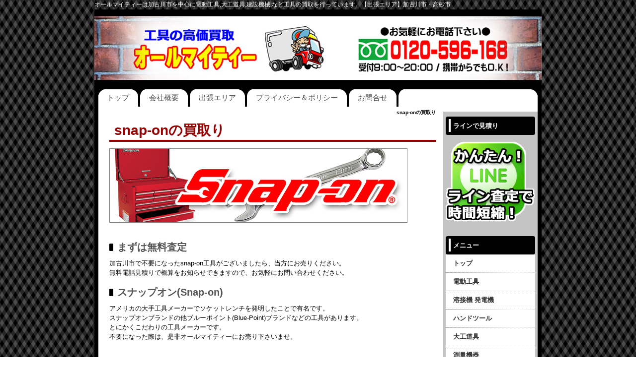

--- FILE ---
content_type: text/html; charset=UTF-8
request_url: https://tool-kakogawa.com/index.php?snap-on%E3%81%AE%E8%B2%B7%E5%8F%96%E3%82%8A
body_size: 15355
content:
<!DOCTYPE html>
<html lang="ja">
<head>
 <meta charset="UTF-8">
 <title>snap-onの買取り - 加古川市の工具買取ならオールマイティー｜電動工具や発電機・溶接機も買取ります</title>
 <meta name="keywords" content="工具,買取,加古川,工具買取,電動工具,大工道具,発電機,溶接機,スナップオン" />
 <meta name="description" content="加古川市を中心に工具の高価買取、地域一番店です。まずは無料電話見積りから。オールマイティーでは電動工具、発電機、溶接機、大工道具、測量機器、エアー工具、中古から新品まで高価買取しています。" />
 <link rel="alternate" type="application/rss+xml" title="RSS" href="https://tool-kakogawa.com/index.php?cmd=rss" />
 
<link rel="stylesheet" media="screen" href="skin/hokukenstyle/g_wcute03/main.css?1461374459">
<link rel="stylesheet" media="print" href="skin/hokukenstyle/g_wcute03/main_print.css">
 <script type="text/javascript" src="js/jquery.js"></script><script type="text/javascript" src="js/jquery.cookie.js"></script>   <script>
if (typeof QHM === "undefined") QHM = {};
QHM = {"window_open":true,"exclude_host_name_regex":"","default_target":"_blank"};
</script><meta name="GENERATOR" content="Quick Homepage Maker; version=5.3; rev=2139; haik=false" />
<link rel="canonical" href="https://tool-kakogawa.com/index.php?snap-on%E3%81%AE%E8%B2%B7%E5%8F%96%E3%82%8A"><style type="text/css">
.qhm-box-plugin {
  box-sizing: content-box;
}
</style>
<script src="js/qhm.min.js"></script></head>
<body>
<!-- ◆ Head copy ◆ =====================================================  -->
<div id="headcopy" class="qhm-head-copy">
<h1>オールマイティーは加古川市を中心に電動工具,大工道具,建設機械,など工具の買取を行っています。【出張エリア】加古川市・高砂市</h1>
</div><!-- END: id:headcopy -->
<div id="wrapper"><!-- ■BEGIN id:wrapper -->
<!-- ◆ Header ◆ ========================================================== -->
<div id="header">
<div id="logo"><a href="https://tool-kakogawa.com/"><img src="cache/qhm_logo.jpg?1461374459" alt="加古川市の工具買取ならオールマイティー｜電動工具や発電機・溶接機も買取ります" title="加古川市の工具買取ならオールマイティー｜電動工具や発電機・溶接機も買取ります" /></a></div>
</div>
<!-- ◆ Navigator ◆ ======================================================= -->
<div id="navigator">
	
<!-- SITENAVIGATOR CONTENTS START -->
<ul class="list1" ><li><a href="https://tool-kakogawa.com/index.php?FrontPage" title="FrontPage">トップ</a></li>
<li><a href="https://tool-kakogawa.com/index.php?%E4%BC%9A%E7%A4%BE%E6%A6%82%E8%A6%81" title="会社概要">会社概要</a></li>
<li><a href="https://tool-kakogawa.com/index.php?%E5%87%BA%E5%BC%B5%E3%82%A8%E3%83%AA%E3%82%A2" title="出張エリア">出張エリア</a></li>
<li><a href="https://tool-kakogawa.com/index.php?%E3%83%97%E3%83%A9%E3%82%A4%E3%83%90%E3%82%B7%E3%83%BC%EF%BC%86%E3%83%9D%E3%83%AA%E3%82%B7%E3%83%BC" title="プライバシー＆ポリシー">プライバシー＆ポリシー</a></li>
<li><a href="https://tool-kakogawa.com/index.php?%E3%81%8A%E5%95%8F%E5%90%88%E3%81%9B" title="お問合せ">お問合せ</a></li></ul>

<!-- SITENAVIGATOR CONTENTS END -->
</div>
<!-- ◆ Content ◆ ========================================================= -->
<div id="main"><!-- ■BEGIN id:main -->
<div id="wrap_content"><!-- ■BEGIN id:wrap_content -->
<div id="content"><!-- ■BEGIN id:content -->
<h2 class="title">snap-onの買取り</h2>
<div id="body"><!-- ■BEGIN id:body -->

<!-- BODYCONTENTS START -->
<h2 id="content_1_0"><!--autolink-->snap-onの買取り<!--/autolink-->  <a class="anchor" id="t8b9ffa9" name="t8b9ffa9"></a></h2>
<p><img src="swfu/d/snap-on2.jpg" alt="スナップオン買取り" title="スナップオン買取り"   style="max-width:100%;"  class=""><br />
<br class="spacer" /></p>

<h3 id="content_1_1">まずは無料査定  <a class="anchor" id="n5fec51e" name="n5fec51e"></a></h3>
<p>加古川市で不要になったsnap-on工具がございましたら、当方にお売りください。<br />
無料電話見積りで概算をお知らせできますので、お気軽にお問い合わせください。</p>

<h3 id="content_1_2">スナップオン(Snap-on)  <a class="anchor" id="s4ddb781" name="s4ddb781"></a></h3>
<p>アメリカの大手工具メーカーでソケットレンチを発明したことで有名です。<br />
スナップオンブランドの他ブルーポイント(Blue-Point)ブランドなどの工具があります。<br />
とにかくこだわりの工具メーカーです。<br />
不要になった際は、是非オールマイティーにお売り下さいませ。<br />
<br class="spacer" /></p>

<h3 id="content_1_3">スナップオン　買取り品目例  <a class="anchor" id="p6ce6ae3" name="p6ce6ae3"></a></h3>
<div class="ie5"><div class="qhm-box-plugin qhm-block" style="border:#bbbbbb 2px dashed;background-color:#eeeeee;max-width:78%;width:78%;padding:3px 15px;margin:5px auto;text-align:left"><div style="width:45%;float:left;text-align:left;"><ul class="list1" ><li>ドライバー</li>
<li>レンチ</li>
<li>スパナ</li>
<li>コンビレンチ</li>
<li>ソケット</li>
<li>トルクス</li>
<li>トルクレンチ</li>
<li>スピンナー</li>
<li>プライヤー</li></ul>
</div>
<div style="width:45%;float:left;text-align:left;margin-left:10px;"><ul class="list1" ><li>ペンチ</li>
<li>シャローソケット</li>
<li>ディープソケット</li>
<li>メガネレンチ</li>
<li>トップチェスト</li>
<li>ロールキャブ</li>
<li>工具箱</li>
<li>ユニバーサル</li>
<li>キャビネット</li></ul>
</div>
<div class="clear"></div>
</div></div>
<p><br class="spacer" /></p>

<h3 id="content_1_4">他店対抗！  <a class="anchor" id="u83018a7" name="u83018a7"></a></h3>
<p>他店の見積もりに納得できない場合など、是非お問い合わせくださいませ！<br />
<br class="spacer" /></p>

<h3 id="content_1_5">出張買取りいたします！  <a class="anchor" id="xf8af811" name="xf8af811"></a></h3>
<blockquote>
<div style="float:left;text-align:left;margin-right:1em;"><p><a href="https://tool-kakogawa.com/index.php?%E5%87%BA%E5%BC%B5%E3%82%A8%E3%83%AA%E3%82%A2" title="出張エリア"><img src="swfu/d/shucchou.png" alt="出張買取り" title="出張買取り"   style="max-width:100%;"  class=""></a></p>
</div>
<p class="quotation"><br class="spacer" /><br />
　<span style="color:blue;"  class="qhm-deco"><strong>～ こんな時、ご利用下さい！ ～</strong></span>　<br />
　 <img alt="[check]" src="image/face/check.png" />重くて自分自身では運ぶのが困難。<br />
　 <img alt="[check]" src="image/face/check.png" />売れるかどうかさっぱり分からないので見に来てほしい。<br />
　 <img alt="[check]" src="image/face/check.png" />運ぶ手段がなく、とにかく持って帰ってほしい。</p></blockquote>
<p><br class="spacer" /></p>

<h3 id="content_1_6">お持込も歓迎いたします！  <a class="anchor" id="t3d01739" name="t3d01739"></a></h3>
<blockquote>
<div style="float:left;text-align:left;margin-right:1em;"><p><a href="https://tool-kakogawa.com/index.php?%E3%83%9E%E3%83%83%E3%83%97" title="マップ"><img src="swfu/d/tenntou.png" alt="店頭買取り" title="店頭買取り"   style="max-width:100%;"  class=""></a></p>
</div>
<p class="quotation"><br class="spacer" /><br />
　<span style="color:blue;"  class="qhm-deco"><strong>～ こんな時、お越し下さい！ ～</strong></span><br />
　 <img alt="[check]" src="image/face/check.png" />少量なので持ち込みたい。<br />
　 <img alt="[check]" src="image/face/check.png" />少しでも高く売りたいので持って行きたい。<br />
　　→ <a href="https://tool-kakogawa.com/index.php?%E3%83%9E%E3%83%83%E3%83%97" title="マップ">GoogleMaps</a></p></blockquote>
<p><br class="spacer" /><br />
<img src="swfu/d/tel-01.jpg" alt="フリーダイヤル0120-596-168" title="フリーダイヤル0120-596-168"   style="max-width:100%;"  class=""></p>

<!-- BODYCONTENTS END -->
</div><!-- □END id:body -->
<!-- summary start -->







<!-- summary end --></div><!-- □END id:content -->
</div><!-- □ END id:wrap_content -->
<!-- ◆sidebar◆ ========================================================== -->
<div id="wrap_sidebar"><!-- ■BEGIN id:wrap_sidebar -->
<div id="sidebar">
<!-- ■BEGIN id:menubar -->
<div id="menubar" class="bar">

<!-- MENUBAR CONTENTS START -->
<h2 id="content_8_0">ラインで見積り</h2>
<p><a href="https://tool-kakogawa.com/index.php?%E3%83%A9%E3%82%A4%E3%83%B3%E3%81%A7%E8%A6%8B%E7%A9%8D%E3%82%8A%EF%BC%88LINE%E6%9F%BB%E5%AE%9A%EF%BC%89" title="ラインで見積り（LINE査定）"><img src="swfu/d/line.gif" alt="ラインで見積もりLINE査定" title="ラインで見積もりLINE査定"   style="max-width:100%;"  class=""></a><br />
<br class="spacer" /></p>

<h2 id="content_8_1">メニュー</h2>

<h3 id="content_8_2"><a href="https://tool-kakogawa.com/index.php?FrontPage" title="FrontPage">トップ</a></h3>

<h3 id="content_8_3"><a href="https://tool-kakogawa.com/index.php?%E9%9B%BB%E5%8B%95%E5%B7%A5%E5%85%B7" title="電動工具">電動工具</a></h3>

<h3 id="content_8_4"><a href="https://tool-kakogawa.com/index.php?%E6%BA%B6%E6%8E%A5%E6%A9%9F%20%E7%99%BA%E9%9B%BB%E6%A9%9F" title="溶接機 発電機">溶接機 発電機</a></h3>

<h3 id="content_8_5"><a href="https://tool-kakogawa.com/index.php?%E3%83%8F%E3%83%B3%E3%83%89%E3%83%84%E3%83%BC%E3%83%AB" title="ハンドツール">ハンドツール</a></h3>

<h3 id="content_8_6"><a href="https://tool-kakogawa.com/index.php?%E5%A4%A7%E5%B7%A5%E9%81%93%E5%85%B7" title="大工道具">大工道具</a></h3>

<h3 id="content_8_7"><a href="https://tool-kakogawa.com/index.php?%E6%B8%AC%E9%87%8F%E6%A9%9F%E5%99%A8" title="測量機器">測量機器</a></h3>

<h3 id="content_8_8"><a href="https://tool-kakogawa.com/index.php?%E3%82%A8%E3%82%A2%E3%83%BC%E3%83%84%E3%83%BC%E3%83%AB" title="エアーツール">エアーツール</a></h3>

<h3 id="content_8_9" class="focus"><a href="https://tool-kakogawa.com/index.php?snap-on%E3%81%AE%E8%B2%B7%E5%8F%96%E3%82%8A" title="snap-onの買取り">スナップオン</a></h3>

<h3 id="content_8_10"><a href="https://tool-kakogawa.com/index.php?%E3%82%B3%E3%83%B3%E3%83%97%E3%83%AC%E3%83%83%E3%82%B5%E3%83%BC%E3%81%AE%E8%B2%B7%E5%8F%96%E3%82%8A" title="コンプレッサーの買取り">エアコンプレッサー</a></h3>
<p><br /></p>

<h2 id="content_8_11">ブログメニュー</h2>
<div class="qhm-align-center" style="text-align:center"><p><a href="https://tool-kakogawa.com/index.php?QBlog" title="QBlog"><img src="swfu/d/nikki.gif" alt="出張買取日記" title="出張買取日記"   style="max-width:100%;"  class=""></a><br />
<br class="spacer" /></p></div>

<h2 id="content_8_12">お持込買取り</h2>
<p><a href="https://tool-kakogawa.com/index.php?%E3%83%9E%E3%83%83%E3%83%97" title="マップ"><img src="swfu/d/google-maps.gif" alt="当方へのマップ" title="当方へのマップ"   style="max-width:100%;"  class=""></a><br />
<br class="spacer" /></p>

<h2 id="content_8_13">LINK</h2>
<div class="qhm-align-center" style="text-align:center"><p><a href="http://www.recycle-almighty.com/"><img src="swfu/d/almighty.gif" alt="リサイクルショップ神戸明石加古川" title="リサイクルショップ神戸明石加古川"   style="max-width:100%;"  class=""></a></p></div>
<div class="qhm-align-center" style="text-align:center"><p><a href="http://www.recycle-kakogawa.com/"><img src="swfu/d/almighty-kakogawa.gif" alt="リサイクルショップ加古川" title="リサイクルショップ加古川"   style="max-width:100%;"  class=""></a></p></div>
<div class="qhm-align-center" style="text-align:center"><p><a href="http://www.395379.com/"><img src="swfu/d/012.gif" alt="アース回収センター" title="アース回収センター"   style="max-width:100%;"  class=""></a></p></div>
<div class="qhm-align-center" style="text-align:center"><p><a href="https://xn--u9jx97ht1jirwwov.com/"><img src="swfu/d/baner.gif" alt="神戸市で不用品の出張買取" title="神戸市で不用品の出張買取"   style="max-width:100%;"  class=""></a></p></div>
<div class="qhm-align-center" style="text-align:center"><p><a href="http://www.aircon-kobe.com/"><img src="swfu/d/eakonn.gif" alt="神戸市のエアコン買取" title="神戸市のエアコン買取"   style="max-width:100%;"  class=""></a></p></div>

<h2 id="content_8_14">LINKバナー集</h2>
<div class="qhm-align-center" style="text-align:center"><p><a href="https://tool-kakogawa.com/index.php?%E3%83%AA%E3%83%B3%E3%82%AF%E9%9B%86" title="リンク集"><img src="swfu/d/link.gif" alt="リンク集" title="リンク集"   style="max-width:100%;"  class=""></a></p></div>

<!-- MENUBAR CONTENTS END -->

</div>
<!-- □END id:menubar --></div><!-- □END id:sidebar -->
</div><!-- □END id:wrap_sidebar -->
<div id="main_dummy" style="clear:both;"></div>
</div><!-- □END id:main -->
<!-- ◆ navigator2 ◆ ========================================================== -->
<div id="navigator2"><!-- ■BEGIN id:navigator2 -->
	
<!-- SITENAVIGATOR2 CONTENTS START -->
<p><a href="#navigator">↑ページのトップへ</a><br />
<a href="https://tool-kakogawa.com/index.php?FrontPage" title="FrontPage">トップ</a>/<a href="https://tool-kakogawa.com/index.php?%E4%BC%9A%E7%A4%BE%E6%A6%82%E8%A6%81" title="会社概要">会社概要</a>/<a href="https://tool-kakogawa.com/index.php?%E5%87%BA%E5%BC%B5%E3%82%A8%E3%83%AA%E3%82%A2" title="出張エリア">出張エリア</a>/<a href="https://tool-kakogawa.com/index.php?%E3%81%8A%E5%95%8F%E5%90%88%E3%81%9B" title="お問合せ">お問合せ</a></p>

<!-- SITENAVIGATOR2 CONTENTS END -->
</div><!-- □END id:navigator2 -->
<!-- ◆ Footer ◆ ========================================================== -->
<div id="footer"><!-- ■BEGIN id:footer -->
<div id="copyright"><!-- ■BEGIN id:copyright -->
<p> Copyright &copy; 2026 <a href="">株式会社 オールマイティー</a> All Rights Reserved.<br />
 〒651-2121 神戸市西区玉津町水谷377-5，TEL 0120-596-168</p>
</div><!-- □END id:copyright -->
<!-- ◆ Toobar ◆ ========================================================== -->
</div><!-- □END id:footer -->
<!-- ◆ END ◆ ============================================================= -->
</div><!-- □END id:wrapper -->
<!-- ■　QHM copy right■ ============================================== -->
<div id="licence">
<!-- ■　W3C ロゴ■ ============================================== -->
<p style="text-align:right; margin-top:5px;">
    <a href="https://tool-kakogawa.com/index.php?cmd=rss&amp;ver=1.0"><img src="image/rss.png" width="36" height="14" alt="最新の更新 RSS" title="最新の更新 RSS" /></a>&nbsp; 
    <a href="http://validator.w3.org/check?uri=referer"><img
        src="image/valid-xhtml10.png"
        alt="Valid XHTML 1.0 Transitional" height="31" width="88" /></a>
</p>
</div>
<!-- ■　アクセスタグ■ ============================================== -->
<script>
$("#body, [role=main]").fitVids({ignore:""});
</script></body>
</html>
